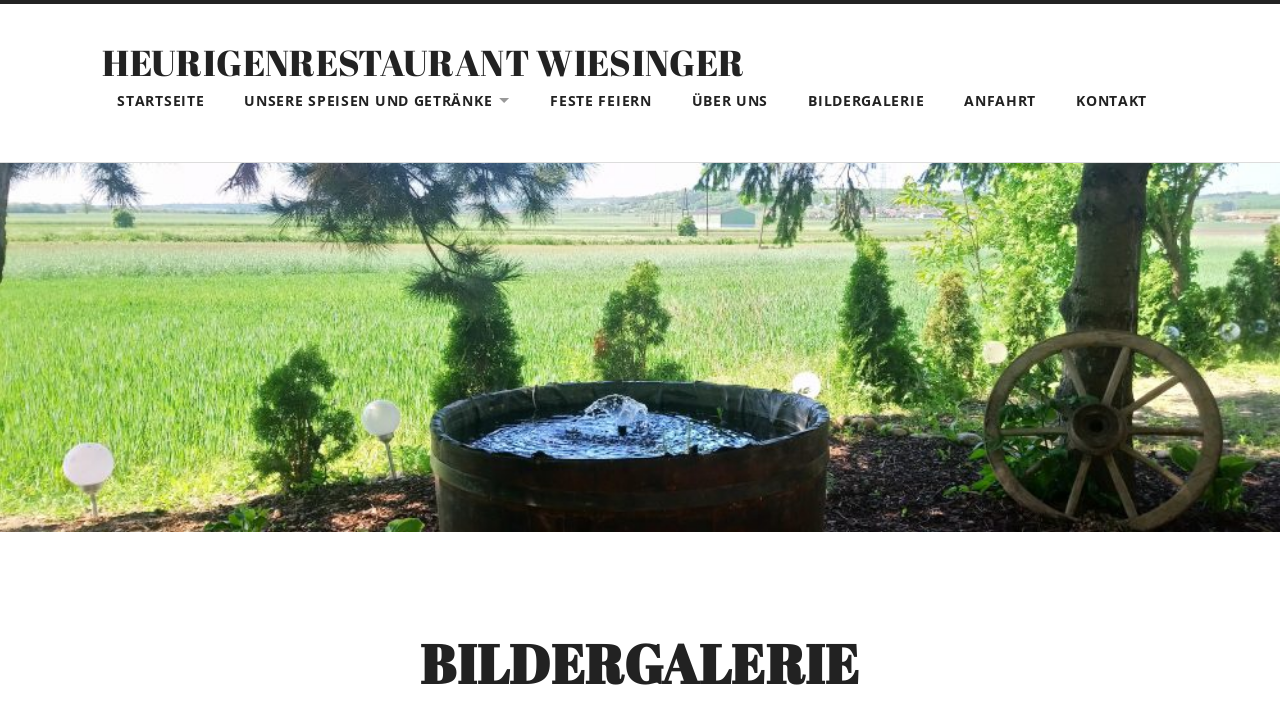

--- FILE ---
content_type: text/html; charset=UTF-8
request_url: https://www.heurigen-wiesinger.at/bildergalerie/
body_size: 71056
content:
<!DOCTYPE html>

<html class="no-js" lang="de">

	<head>

		<meta http-equiv="content-type" content="text/html" charset="UTF-8" />
		<meta name="viewport" content="width=device-width, initial-scale=1.0" />

		<link rel="profile" href="//gmpg.org/xfn/11">

		<meta name='robots' content='index, follow, max-image-preview:large, max-snippet:-1, max-video-preview:-1' />

	<!-- This site is optimized with the Yoast SEO plugin v26.5 - https://yoast.com/wordpress/plugins/seo/ -->
	<title>Bildergalerie - HEURIGEN­RESTAURANT WIESINGER</title>
	<meta name="description" content="Verschaffen Sie sich online einen Überblick von unserem Heurigenrestaurant! Oder am Besten Sie kommen gleich vorbei! Wir freuen uns auf Sie!" />
	<link rel="canonical" href="https://www.heurigen-wiesinger.at/bildergalerie/" />
	<meta property="og:locale" content="de_DE" />
	<meta property="og:type" content="article" />
	<meta property="og:title" content="Bildergalerie - HEURIGEN­RESTAURANT WIESINGER" />
	<meta property="og:description" content="Verschaffen Sie sich online einen Überblick von unserem Heurigenrestaurant! Oder am Besten Sie kommen gleich vorbei! Wir freuen uns auf Sie!" />
	<meta property="og:url" content="https://www.heurigen-wiesinger.at/bildergalerie/" />
	<meta property="og:site_name" content="HEURIGEN­RESTAURANT WIESINGER" />
	<meta property="article:publisher" content="https://www.facebook.com/heurigenrestaurantwiesinger/" />
	<meta property="article:modified_time" content="2024-03-29T03:39:08+00:00" />
	<meta property="og:image" content="http://www.heurigen-wiesinger.at/wp-content/uploads/2018/05/DSC_0313.jpg" />
	<meta property="og:image:width" content="1439" />
	<meta property="og:image:height" content="1080" />
	<meta property="og:image:type" content="image/jpeg" />
	<meta name="twitter:card" content="summary_large_image" />
	<meta name="twitter:label1" content="Geschätzte Lesezeit" />
	<meta name="twitter:data1" content="1 Minute" />
	<script type="application/ld+json" class="yoast-schema-graph">{"@context":"https://schema.org","@graph":[{"@type":"WebPage","@id":"https://www.heurigen-wiesinger.at/bildergalerie/","url":"https://www.heurigen-wiesinger.at/bildergalerie/","name":"Bildergalerie - HEURIGEN­RESTAURANT WIESINGER","isPartOf":{"@id":"https://www.heurigen-wiesinger.at/#website"},"primaryImageOfPage":{"@id":"https://www.heurigen-wiesinger.at/bildergalerie/#primaryimage"},"image":{"@id":"https://www.heurigen-wiesinger.at/bildergalerie/#primaryimage"},"thumbnailUrl":"https://www.heurigen-wiesinger.at/wp-content/uploads/2018/05/DSC_0313.jpg","datePublished":"2018-07-10T14:22:54+00:00","dateModified":"2024-03-29T03:39:08+00:00","description":"Verschaffen Sie sich online einen Überblick von unserem Heurigenrestaurant! Oder am Besten Sie kommen gleich vorbei! Wir freuen uns auf Sie!","breadcrumb":{"@id":"https://www.heurigen-wiesinger.at/bildergalerie/#breadcrumb"},"inLanguage":"de","potentialAction":[{"@type":"ReadAction","target":["https://www.heurigen-wiesinger.at/bildergalerie/"]}]},{"@type":"ImageObject","inLanguage":"de","@id":"https://www.heurigen-wiesinger.at/bildergalerie/#primaryimage","url":"https://www.heurigen-wiesinger.at/wp-content/uploads/2018/05/DSC_0313.jpg","contentUrl":"https://www.heurigen-wiesinger.at/wp-content/uploads/2018/05/DSC_0313.jpg","width":1439,"height":1080,"caption":"Garten"},{"@type":"BreadcrumbList","@id":"https://www.heurigen-wiesinger.at/bildergalerie/#breadcrumb","itemListElement":[{"@type":"ListItem","position":1,"name":"Startseite","item":"https://www.heurigen-wiesinger.at/"},{"@type":"ListItem","position":2,"name":"Bildergalerie"}]},{"@type":"WebSite","@id":"https://www.heurigen-wiesinger.at/#website","url":"https://www.heurigen-wiesinger.at/","name":"HEURIGENRESTAURANT WIESINGER","description":"","publisher":{"@id":"https://www.heurigen-wiesinger.at/#organization"},"potentialAction":[{"@type":"SearchAction","target":{"@type":"EntryPoint","urlTemplate":"https://www.heurigen-wiesinger.at/?s={search_term_string}"},"query-input":{"@type":"PropertyValueSpecification","valueRequired":true,"valueName":"search_term_string"}}],"inLanguage":"de"},{"@type":"Organization","@id":"https://www.heurigen-wiesinger.at/#organization","name":"Heurigenrestaurant Wiesinger","url":"https://www.heurigen-wiesinger.at/","logo":{"@type":"ImageObject","inLanguage":"de","@id":"https://www.heurigen-wiesinger.at/#/schema/logo/image/","url":"https://www.heurigen-wiesinger.at/wp-content/uploads/2018/05/DSC_0335.jpg","contentUrl":"https://www.heurigen-wiesinger.at/wp-content/uploads/2018/05/DSC_0335.jpg","width":1439,"height":1080,"caption":"Heurigenrestaurant Wiesinger"},"image":{"@id":"https://www.heurigen-wiesinger.at/#/schema/logo/image/"},"sameAs":["https://www.facebook.com/heurigenrestaurantwiesinger/"]}]}</script>
	<!-- / Yoast SEO plugin. -->


<link rel="alternate" type="application/rss+xml" title="HEURIGEN­RESTAURANT WIESINGER &raquo; Feed" href="https://www.heurigen-wiesinger.at/feed/" />
<link rel="alternate" type="application/rss+xml" title="HEURIGEN­RESTAURANT WIESINGER &raquo; Kommentar-Feed" href="https://www.heurigen-wiesinger.at/comments/feed/" />
<link rel="alternate" title="oEmbed (JSON)" type="application/json+oembed" href="https://www.heurigen-wiesinger.at/wp-json/oembed/1.0/embed?url=https%3A%2F%2Fwww.heurigen-wiesinger.at%2Fbildergalerie%2F" />
<link rel="alternate" title="oEmbed (XML)" type="text/xml+oembed" href="https://www.heurigen-wiesinger.at/wp-json/oembed/1.0/embed?url=https%3A%2F%2Fwww.heurigen-wiesinger.at%2Fbildergalerie%2F&#038;format=xml" />
<style id='wp-img-auto-sizes-contain-inline-css' type='text/css'>
img:is([sizes=auto i],[sizes^="auto," i]){contain-intrinsic-size:3000px 1500px}
/*# sourceURL=wp-img-auto-sizes-contain-inline-css */
</style>
<style id='wp-emoji-styles-inline-css' type='text/css'>

	img.wp-smiley, img.emoji {
		display: inline !important;
		border: none !important;
		box-shadow: none !important;
		height: 1em !important;
		width: 1em !important;
		margin: 0 0.07em !important;
		vertical-align: -0.1em !important;
		background: none !important;
		padding: 0 !important;
	}
/*# sourceURL=wp-emoji-styles-inline-css */
</style>
<style id='wp-block-library-inline-css' type='text/css'>
:root{--wp-block-synced-color:#7a00df;--wp-block-synced-color--rgb:122,0,223;--wp-bound-block-color:var(--wp-block-synced-color);--wp-editor-canvas-background:#ddd;--wp-admin-theme-color:#007cba;--wp-admin-theme-color--rgb:0,124,186;--wp-admin-theme-color-darker-10:#006ba1;--wp-admin-theme-color-darker-10--rgb:0,107,160.5;--wp-admin-theme-color-darker-20:#005a87;--wp-admin-theme-color-darker-20--rgb:0,90,135;--wp-admin-border-width-focus:2px}@media (min-resolution:192dpi){:root{--wp-admin-border-width-focus:1.5px}}.wp-element-button{cursor:pointer}:root .has-very-light-gray-background-color{background-color:#eee}:root .has-very-dark-gray-background-color{background-color:#313131}:root .has-very-light-gray-color{color:#eee}:root .has-very-dark-gray-color{color:#313131}:root .has-vivid-green-cyan-to-vivid-cyan-blue-gradient-background{background:linear-gradient(135deg,#00d084,#0693e3)}:root .has-purple-crush-gradient-background{background:linear-gradient(135deg,#34e2e4,#4721fb 50%,#ab1dfe)}:root .has-hazy-dawn-gradient-background{background:linear-gradient(135deg,#faaca8,#dad0ec)}:root .has-subdued-olive-gradient-background{background:linear-gradient(135deg,#fafae1,#67a671)}:root .has-atomic-cream-gradient-background{background:linear-gradient(135deg,#fdd79a,#004a59)}:root .has-nightshade-gradient-background{background:linear-gradient(135deg,#330968,#31cdcf)}:root .has-midnight-gradient-background{background:linear-gradient(135deg,#020381,#2874fc)}:root{--wp--preset--font-size--normal:16px;--wp--preset--font-size--huge:42px}.has-regular-font-size{font-size:1em}.has-larger-font-size{font-size:2.625em}.has-normal-font-size{font-size:var(--wp--preset--font-size--normal)}.has-huge-font-size{font-size:var(--wp--preset--font-size--huge)}.has-text-align-center{text-align:center}.has-text-align-left{text-align:left}.has-text-align-right{text-align:right}.has-fit-text{white-space:nowrap!important}#end-resizable-editor-section{display:none}.aligncenter{clear:both}.items-justified-left{justify-content:flex-start}.items-justified-center{justify-content:center}.items-justified-right{justify-content:flex-end}.items-justified-space-between{justify-content:space-between}.screen-reader-text{border:0;clip-path:inset(50%);height:1px;margin:-1px;overflow:hidden;padding:0;position:absolute;width:1px;word-wrap:normal!important}.screen-reader-text:focus{background-color:#ddd;clip-path:none;color:#444;display:block;font-size:1em;height:auto;left:5px;line-height:normal;padding:15px 23px 14px;text-decoration:none;top:5px;width:auto;z-index:100000}html :where(.has-border-color){border-style:solid}html :where([style*=border-top-color]){border-top-style:solid}html :where([style*=border-right-color]){border-right-style:solid}html :where([style*=border-bottom-color]){border-bottom-style:solid}html :where([style*=border-left-color]){border-left-style:solid}html :where([style*=border-width]){border-style:solid}html :where([style*=border-top-width]){border-top-style:solid}html :where([style*=border-right-width]){border-right-style:solid}html :where([style*=border-bottom-width]){border-bottom-style:solid}html :where([style*=border-left-width]){border-left-style:solid}html :where(img[class*=wp-image-]){height:auto;max-width:100%}:where(figure){margin:0 0 1em}html :where(.is-position-sticky){--wp-admin--admin-bar--position-offset:var(--wp-admin--admin-bar--height,0px)}@media screen and (max-width:600px){html :where(.is-position-sticky){--wp-admin--admin-bar--position-offset:0px}}

/*# sourceURL=wp-block-library-inline-css */
</style><style id='global-styles-inline-css' type='text/css'>
:root{--wp--preset--aspect-ratio--square: 1;--wp--preset--aspect-ratio--4-3: 4/3;--wp--preset--aspect-ratio--3-4: 3/4;--wp--preset--aspect-ratio--3-2: 3/2;--wp--preset--aspect-ratio--2-3: 2/3;--wp--preset--aspect-ratio--16-9: 16/9;--wp--preset--aspect-ratio--9-16: 9/16;--wp--preset--color--black: #222;--wp--preset--color--cyan-bluish-gray: #abb8c3;--wp--preset--color--white: #fff;--wp--preset--color--pale-pink: #f78da7;--wp--preset--color--vivid-red: #cf2e2e;--wp--preset--color--luminous-vivid-orange: #ff6900;--wp--preset--color--luminous-vivid-amber: #fcb900;--wp--preset--color--light-green-cyan: #7bdcb5;--wp--preset--color--vivid-green-cyan: #00d084;--wp--preset--color--pale-cyan-blue: #8ed1fc;--wp--preset--color--vivid-cyan-blue: #0693e3;--wp--preset--color--vivid-purple: #9b51e0;--wp--preset--color--accent: #800000;--wp--preset--color--dark-gray: #444;--wp--preset--color--medium-gray: #666;--wp--preset--color--light-gray: #888;--wp--preset--gradient--vivid-cyan-blue-to-vivid-purple: linear-gradient(135deg,rgb(6,147,227) 0%,rgb(155,81,224) 100%);--wp--preset--gradient--light-green-cyan-to-vivid-green-cyan: linear-gradient(135deg,rgb(122,220,180) 0%,rgb(0,208,130) 100%);--wp--preset--gradient--luminous-vivid-amber-to-luminous-vivid-orange: linear-gradient(135deg,rgb(252,185,0) 0%,rgb(255,105,0) 100%);--wp--preset--gradient--luminous-vivid-orange-to-vivid-red: linear-gradient(135deg,rgb(255,105,0) 0%,rgb(207,46,46) 100%);--wp--preset--gradient--very-light-gray-to-cyan-bluish-gray: linear-gradient(135deg,rgb(238,238,238) 0%,rgb(169,184,195) 100%);--wp--preset--gradient--cool-to-warm-spectrum: linear-gradient(135deg,rgb(74,234,220) 0%,rgb(151,120,209) 20%,rgb(207,42,186) 40%,rgb(238,44,130) 60%,rgb(251,105,98) 80%,rgb(254,248,76) 100%);--wp--preset--gradient--blush-light-purple: linear-gradient(135deg,rgb(255,206,236) 0%,rgb(152,150,240) 100%);--wp--preset--gradient--blush-bordeaux: linear-gradient(135deg,rgb(254,205,165) 0%,rgb(254,45,45) 50%,rgb(107,0,62) 100%);--wp--preset--gradient--luminous-dusk: linear-gradient(135deg,rgb(255,203,112) 0%,rgb(199,81,192) 50%,rgb(65,88,208) 100%);--wp--preset--gradient--pale-ocean: linear-gradient(135deg,rgb(255,245,203) 0%,rgb(182,227,212) 50%,rgb(51,167,181) 100%);--wp--preset--gradient--electric-grass: linear-gradient(135deg,rgb(202,248,128) 0%,rgb(113,206,126) 100%);--wp--preset--gradient--midnight: linear-gradient(135deg,rgb(2,3,129) 0%,rgb(40,116,252) 100%);--wp--preset--font-size--small: 16px;--wp--preset--font-size--medium: 20px;--wp--preset--font-size--large: 24px;--wp--preset--font-size--x-large: 42px;--wp--preset--font-size--regular: 18px;--wp--preset--font-size--larger: 32px;--wp--preset--spacing--20: 0.44rem;--wp--preset--spacing--30: 0.67rem;--wp--preset--spacing--40: 1rem;--wp--preset--spacing--50: 1.5rem;--wp--preset--spacing--60: 2.25rem;--wp--preset--spacing--70: 3.38rem;--wp--preset--spacing--80: 5.06rem;--wp--preset--shadow--natural: 6px 6px 9px rgba(0, 0, 0, 0.2);--wp--preset--shadow--deep: 12px 12px 50px rgba(0, 0, 0, 0.4);--wp--preset--shadow--sharp: 6px 6px 0px rgba(0, 0, 0, 0.2);--wp--preset--shadow--outlined: 6px 6px 0px -3px rgb(255, 255, 255), 6px 6px rgb(0, 0, 0);--wp--preset--shadow--crisp: 6px 6px 0px rgb(0, 0, 0);}:where(.is-layout-flex){gap: 0.5em;}:where(.is-layout-grid){gap: 0.5em;}body .is-layout-flex{display: flex;}.is-layout-flex{flex-wrap: wrap;align-items: center;}.is-layout-flex > :is(*, div){margin: 0;}body .is-layout-grid{display: grid;}.is-layout-grid > :is(*, div){margin: 0;}:where(.wp-block-columns.is-layout-flex){gap: 2em;}:where(.wp-block-columns.is-layout-grid){gap: 2em;}:where(.wp-block-post-template.is-layout-flex){gap: 1.25em;}:where(.wp-block-post-template.is-layout-grid){gap: 1.25em;}.has-black-color{color: var(--wp--preset--color--black) !important;}.has-cyan-bluish-gray-color{color: var(--wp--preset--color--cyan-bluish-gray) !important;}.has-white-color{color: var(--wp--preset--color--white) !important;}.has-pale-pink-color{color: var(--wp--preset--color--pale-pink) !important;}.has-vivid-red-color{color: var(--wp--preset--color--vivid-red) !important;}.has-luminous-vivid-orange-color{color: var(--wp--preset--color--luminous-vivid-orange) !important;}.has-luminous-vivid-amber-color{color: var(--wp--preset--color--luminous-vivid-amber) !important;}.has-light-green-cyan-color{color: var(--wp--preset--color--light-green-cyan) !important;}.has-vivid-green-cyan-color{color: var(--wp--preset--color--vivid-green-cyan) !important;}.has-pale-cyan-blue-color{color: var(--wp--preset--color--pale-cyan-blue) !important;}.has-vivid-cyan-blue-color{color: var(--wp--preset--color--vivid-cyan-blue) !important;}.has-vivid-purple-color{color: var(--wp--preset--color--vivid-purple) !important;}.has-black-background-color{background-color: var(--wp--preset--color--black) !important;}.has-cyan-bluish-gray-background-color{background-color: var(--wp--preset--color--cyan-bluish-gray) !important;}.has-white-background-color{background-color: var(--wp--preset--color--white) !important;}.has-pale-pink-background-color{background-color: var(--wp--preset--color--pale-pink) !important;}.has-vivid-red-background-color{background-color: var(--wp--preset--color--vivid-red) !important;}.has-luminous-vivid-orange-background-color{background-color: var(--wp--preset--color--luminous-vivid-orange) !important;}.has-luminous-vivid-amber-background-color{background-color: var(--wp--preset--color--luminous-vivid-amber) !important;}.has-light-green-cyan-background-color{background-color: var(--wp--preset--color--light-green-cyan) !important;}.has-vivid-green-cyan-background-color{background-color: var(--wp--preset--color--vivid-green-cyan) !important;}.has-pale-cyan-blue-background-color{background-color: var(--wp--preset--color--pale-cyan-blue) !important;}.has-vivid-cyan-blue-background-color{background-color: var(--wp--preset--color--vivid-cyan-blue) !important;}.has-vivid-purple-background-color{background-color: var(--wp--preset--color--vivid-purple) !important;}.has-black-border-color{border-color: var(--wp--preset--color--black) !important;}.has-cyan-bluish-gray-border-color{border-color: var(--wp--preset--color--cyan-bluish-gray) !important;}.has-white-border-color{border-color: var(--wp--preset--color--white) !important;}.has-pale-pink-border-color{border-color: var(--wp--preset--color--pale-pink) !important;}.has-vivid-red-border-color{border-color: var(--wp--preset--color--vivid-red) !important;}.has-luminous-vivid-orange-border-color{border-color: var(--wp--preset--color--luminous-vivid-orange) !important;}.has-luminous-vivid-amber-border-color{border-color: var(--wp--preset--color--luminous-vivid-amber) !important;}.has-light-green-cyan-border-color{border-color: var(--wp--preset--color--light-green-cyan) !important;}.has-vivid-green-cyan-border-color{border-color: var(--wp--preset--color--vivid-green-cyan) !important;}.has-pale-cyan-blue-border-color{border-color: var(--wp--preset--color--pale-cyan-blue) !important;}.has-vivid-cyan-blue-border-color{border-color: var(--wp--preset--color--vivid-cyan-blue) !important;}.has-vivid-purple-border-color{border-color: var(--wp--preset--color--vivid-purple) !important;}.has-vivid-cyan-blue-to-vivid-purple-gradient-background{background: var(--wp--preset--gradient--vivid-cyan-blue-to-vivid-purple) !important;}.has-light-green-cyan-to-vivid-green-cyan-gradient-background{background: var(--wp--preset--gradient--light-green-cyan-to-vivid-green-cyan) !important;}.has-luminous-vivid-amber-to-luminous-vivid-orange-gradient-background{background: var(--wp--preset--gradient--luminous-vivid-amber-to-luminous-vivid-orange) !important;}.has-luminous-vivid-orange-to-vivid-red-gradient-background{background: var(--wp--preset--gradient--luminous-vivid-orange-to-vivid-red) !important;}.has-very-light-gray-to-cyan-bluish-gray-gradient-background{background: var(--wp--preset--gradient--very-light-gray-to-cyan-bluish-gray) !important;}.has-cool-to-warm-spectrum-gradient-background{background: var(--wp--preset--gradient--cool-to-warm-spectrum) !important;}.has-blush-light-purple-gradient-background{background: var(--wp--preset--gradient--blush-light-purple) !important;}.has-blush-bordeaux-gradient-background{background: var(--wp--preset--gradient--blush-bordeaux) !important;}.has-luminous-dusk-gradient-background{background: var(--wp--preset--gradient--luminous-dusk) !important;}.has-pale-ocean-gradient-background{background: var(--wp--preset--gradient--pale-ocean) !important;}.has-electric-grass-gradient-background{background: var(--wp--preset--gradient--electric-grass) !important;}.has-midnight-gradient-background{background: var(--wp--preset--gradient--midnight) !important;}.has-small-font-size{font-size: var(--wp--preset--font-size--small) !important;}.has-medium-font-size{font-size: var(--wp--preset--font-size--medium) !important;}.has-large-font-size{font-size: var(--wp--preset--font-size--large) !important;}.has-x-large-font-size{font-size: var(--wp--preset--font-size--x-large) !important;}
/*# sourceURL=global-styles-inline-css */
</style>

<style id='classic-theme-styles-inline-css' type='text/css'>
/*! This file is auto-generated */
.wp-block-button__link{color:#fff;background-color:#32373c;border-radius:9999px;box-shadow:none;text-decoration:none;padding:calc(.667em + 2px) calc(1.333em + 2px);font-size:1.125em}.wp-block-file__button{background:#32373c;color:#fff;text-decoration:none}
/*# sourceURL=/wp-includes/css/classic-themes.min.css */
</style>
<link rel='stylesheet' id='responsive-lightbox-swipebox-css' href='https://www.heurigen-wiesinger.at/wp-content/plugins/responsive-lightbox/assets/swipebox/swipebox.min.css?ver=1.5.2' type='text/css' media='all' />
<link rel='stylesheet' id='math-captcha-frontend-css' href='https://www.heurigen-wiesinger.at/wp-content/plugins/wp-math-captcha/css/frontend.css?ver=6.9' type='text/css' media='all' />
<link rel='stylesheet' id='radcliffe_googlefonts-css' href='https://www.heurigen-wiesinger.at/wp-content/themes/radcliffe/assets/css/fonts.css?ver=6.9' type='text/css' media='all' />
<link rel='stylesheet' id='radcliffe_style-css' href='https://www.heurigen-wiesinger.at/wp-content/themes/radcliffe/style.css?ver=2.1.2' type='text/css' media='all' />
<script type="text/javascript" src="https://www.heurigen-wiesinger.at/wp-includes/js/jquery/jquery.min.js?ver=3.7.1" id="jquery-core-js"></script>
<script type="text/javascript" src="https://www.heurigen-wiesinger.at/wp-includes/js/jquery/jquery-migrate.min.js?ver=3.4.1" id="jquery-migrate-js"></script>
<script type="text/javascript" src="https://www.heurigen-wiesinger.at/wp-content/plugins/responsive-lightbox/assets/swipebox/jquery.swipebox.min.js?ver=1.5.2" id="responsive-lightbox-swipebox-js"></script>
<script type="text/javascript" src="https://www.heurigen-wiesinger.at/wp-includes/js/underscore.min.js?ver=1.13.7" id="underscore-js"></script>
<script type="text/javascript" src="https://www.heurigen-wiesinger.at/wp-content/plugins/responsive-lightbox/assets/infinitescroll/infinite-scroll.pkgd.min.js?ver=4.0.1" id="responsive-lightbox-infinite-scroll-js"></script>
<script type="text/javascript" id="responsive-lightbox-js-before">
/* <![CDATA[ */
var rlArgs = {"script":"swipebox","selector":"lightbox","customEvents":"","activeGalleries":true,"animation":true,"hideCloseButtonOnMobile":false,"removeBarsOnMobile":false,"hideBars":true,"hideBarsDelay":5000,"videoMaxWidth":1080,"useSVG":true,"loopAtEnd":false,"woocommerce_gallery":false,"ajaxurl":"https:\/\/www.heurigen-wiesinger.at\/wp-admin\/admin-ajax.php","nonce":"31bff5d9d4","preview":false,"postId":322,"scriptExtension":false};

//# sourceURL=responsive-lightbox-js-before
/* ]]> */
</script>
<script type="text/javascript" src="https://www.heurigen-wiesinger.at/wp-content/plugins/responsive-lightbox/js/front.js?ver=2.5.5" id="responsive-lightbox-js"></script>
<link rel="EditURI" type="application/rsd+xml" title="RSD" href="https://www.heurigen-wiesinger.at/xmlrpc.php?rsd" />
<meta name="generator" content="WordPress 6.9" />
<link rel='shortlink' href='https://www.heurigen-wiesinger.at/?p=322' />
<!-- Customizer CSS --><style type="text/css">fieldset legend { background-color: #800000; }:root .has-accent-background-color { background-color: #800000; }.author-links a:hover { background-color: #800000; }.by-post-author { background-color: #800000; }.archive-nav a:hover { background-color: #800000; }.tagcloud a:hover { background-color: #800000; }.nav-toggle.active { background-color: #800000; }.mobile-menu a:hover { background-color: #800000; }button:hover { background-color: #800000; }.button:hover { background-color: #800000; }.faux-button:hover { background-color: #800000; }.wp-block-button__link:hover { background-color: #800000; }:root .wp-block-file__button:hover { background-color: #800000; }input[type="button"]:hover { background-color: #800000; }input[type="reset"]:hover { background-color: #800000; }input[type="submit"]:hover { background-color: #800000; }.main-menu li:hover > a { background-color: #800000; }.main-menu a:not(.search-toggle):focus { background-color: #800000; }.main-menu .focus > a { background-color: #800000; }.bypostauthor .by-post-author { background-color: #800000; }.tagcloud a:hover:before { border-right-color: #800000; }a { color: #800000; }.blog-title a:hover { color: #800000; }a.post-header:hover .post-title { color: #800000; }.single .post-meta-top a:hover { color: #800000; }:root .has-accent-color { color: #800000; }.post-meta a:hover { color: #800000; }.post-author-inner h3 a:hover { color: #800000; }.comment-actions a { color: #800000; }.comment-actions a:hover { color: #800000; }.comment-header cite a:hover { color: #800000; }.comment-header span a:hover { color: #800000; }.comment-actions a:hover { color: #800000; }.comment-nav-below a:hover { color: #800000; }.archive-container a:hover { color: #800000; }#wp-calendar tfoot a:hover { color: #800000; }.credits a:hover { color: #800000; }.comments-nav-below a:hover { color: #800000; }</style><!-- /Customizer CSS --><link rel="icon" href="https://www.heurigen-wiesinger.at/wp-content/uploads/2017/09/cropped-Kopie-von-Logo-Heurigen-4-32x32.jpg" sizes="32x32" />
<link rel="icon" href="https://www.heurigen-wiesinger.at/wp-content/uploads/2017/09/cropped-Kopie-von-Logo-Heurigen-4-192x192.jpg" sizes="192x192" />
<link rel="apple-touch-icon" href="https://www.heurigen-wiesinger.at/wp-content/uploads/2017/09/cropped-Kopie-von-Logo-Heurigen-4-180x180.jpg" />
<meta name="msapplication-TileImage" content="https://www.heurigen-wiesinger.at/wp-content/uploads/2017/09/cropped-Kopie-von-Logo-Heurigen-4-270x270.jpg" />
		<style type="text/css" id="wp-custom-css">
			div.credits p.fright span {display: none;}

h3.widget-title{font-size:16px;font-family:sans-serif}

div.textwidget{font-family:"Crimson Text",sans-serif}

.post-content .alignleft, .post-content .alignright, .post-content .alignnone {margin-left: 0 !important; margin-right: 0 !important;}

.search-toggle-menu-item, .mobile-search-form, .search-form /* Ergänzung für Hamburger-Icon-Menü: suche ausblenden [04.06.2021 Martin Nowak] */ {
	display: none;}

/* Anpassungen: Footer, 3. Spalte (mit Öffnungszeiten ! ) wird unter 900px ausgeblendet (Code: style.css?ver=5.7.2:2381) [04.06.2021 Martin Nowak] */
@media (max-width: 900px) {
.footer .column-3 {display: block !important;}
}


/* Anpassungen wegen Theme-Update: Radcliff 2.0.0 am 16.05.2021 -> Änderungen auf flex (https://themes.svn.wordpress.org/radcliffe/2.0.0/readme.txt) [03.06.2021 Martin Nowak] */
@media (min-width: 1001px) {
.header-inner {flex-wrap: wrap;}
.blog-title {flex: 1 1 100%;}
.main-menu {flex-wrap: nowrap;}
}
.blog-title {flex-shrink: 1 !important;}
/* Ende Anpassungen 03.06.2021 */		</style>
		
	</head>

	<body class="wp-singular page-template-default page page-id-322 wp-theme-radcliffe">

		
		<a class="skip-link button" href="#site-content">Zum Inhalt springen</a>

		<div class="header-search-block section light-padding hidden">
			<div class="section-inner">
				<form role="search" method="get" class="search-form" action="https://www.heurigen-wiesinger.at/">
				<label>
					<span class="screen-reader-text">Suche nach:</span>
					<input type="search" class="search-field" placeholder="Suchen …" value="" name="s" />
				</label>
				<input type="submit" class="search-submit" value="Suchen" />
			</form>			</div>
		</div>

		<header class="header section light-padding" id="site-header">

			<div class="header-inner section-inner">

				
					<div class="blog-title">
						<a href="https://www.heurigen-wiesinger.at" rel="home">HEURIGEN­RESTAURANT WIESINGER</a>
					</div>

				
				<button class="nav-toggle">
					<p>Menü</p>
					<div class="bars">
						<div class="bar"></div>
						<div class="bar"></div>
						<div class="bar"></div>
					</div>
				</button>

				<ul class="main-menu">

					<li id="menu-item-60" class="menu-item menu-item-type-post_type menu-item-object-page menu-item-home menu-item-60"><a href="https://www.heurigen-wiesinger.at/">STARTSEITE</a></li>
<li id="menu-item-57" class="menu-item menu-item-type-post_type menu-item-object-page menu-item-has-children menu-item-57"><a href="https://www.heurigen-wiesinger.at/unsere-speisen-und-getraenke/">Unsere Speisen und Getränke</a>
<ul class="sub-menu">
	<li id="menu-item-342" class="menu-item menu-item-type-post_type menu-item-object-page menu-item-342"><a href="https://www.heurigen-wiesinger.at/unsere-speisen-und-getraenke/speisen/">Speisen</a></li>
	<li id="menu-item-258" class="menu-item menu-item-type-post_type menu-item-object-page menu-item-258"><a href="https://www.heurigen-wiesinger.at/unsere-speisen-und-getraenke/weine/">Weine</a></li>
	<li id="menu-item-337" class="menu-item menu-item-type-post_type menu-item-object-page menu-item-337"><a href="https://www.heurigen-wiesinger.at/unsere-speisen-und-getraenke/bier/">Bier</a></li>
	<li id="menu-item-350" class="menu-item menu-item-type-post_type menu-item-object-page menu-item-350"><a href="https://www.heurigen-wiesinger.at/unsere-speisen-und-getraenke/alkoholfreie-getraenke/">Alkoholfreie Getränke</a></li>
	<li id="menu-item-354" class="menu-item menu-item-type-post_type menu-item-object-page menu-item-354"><a href="https://www.heurigen-wiesinger.at/unsere-speisen-und-getraenke/kaffee-und-tee/">Kaffee und Tee</a></li>
	<li id="menu-item-357" class="menu-item menu-item-type-post_type menu-item-object-page menu-item-357"><a href="https://www.heurigen-wiesinger.at/unsere-speisen-und-getraenke/schnaepse-und-sekt/">Schnäpse und Sekt</a></li>
</ul>
</li>
<li id="menu-item-267" class="menu-item menu-item-type-post_type menu-item-object-page menu-item-267"><a href="https://www.heurigen-wiesinger.at/feste-feiern/">Feste Feiern</a></li>
<li id="menu-item-235" class="menu-item menu-item-type-post_type menu-item-object-page menu-item-235"><a href="https://www.heurigen-wiesinger.at/ueber-uns/">Über uns</a></li>
<li id="menu-item-326" class="menu-item menu-item-type-post_type menu-item-object-page current-menu-item page_item page-item-322 current_page_item menu-item-326"><a href="https://www.heurigen-wiesinger.at/bildergalerie/" aria-current="page">Bildergalerie</a></li>
<li id="menu-item-55" class="menu-item menu-item-type-post_type menu-item-object-page menu-item-55"><a href="https://www.heurigen-wiesinger.at/anfahrt/">Anfahrt</a></li>
<li id="menu-item-54" class="menu-item menu-item-type-post_type menu-item-object-page menu-item-54"><a href="https://www.heurigen-wiesinger.at/kontakt/">Kontakt</a></li>

					<li class="search-toggle-menu-item">
						<a href="#" class="search-toggle">
							<span class="screen-reader-text">Zeige das Suchformular an</span>
						</a>
					</li>

				</ul>

			</div><!-- .header -->

		</header><!-- .header.section -->

		<div class="mobile-menu-container hidden">

			<ul class="mobile-menu">

				<li class="menu-item menu-item-type-post_type menu-item-object-page menu-item-home menu-item-60"><a href="https://www.heurigen-wiesinger.at/">STARTSEITE</a></li>
<li class="menu-item menu-item-type-post_type menu-item-object-page menu-item-has-children menu-item-57"><a href="https://www.heurigen-wiesinger.at/unsere-speisen-und-getraenke/">Unsere Speisen und Getränke</a>
<ul class="sub-menu">
	<li class="menu-item menu-item-type-post_type menu-item-object-page menu-item-342"><a href="https://www.heurigen-wiesinger.at/unsere-speisen-und-getraenke/speisen/">Speisen</a></li>
	<li class="menu-item menu-item-type-post_type menu-item-object-page menu-item-258"><a href="https://www.heurigen-wiesinger.at/unsere-speisen-und-getraenke/weine/">Weine</a></li>
	<li class="menu-item menu-item-type-post_type menu-item-object-page menu-item-337"><a href="https://www.heurigen-wiesinger.at/unsere-speisen-und-getraenke/bier/">Bier</a></li>
	<li class="menu-item menu-item-type-post_type menu-item-object-page menu-item-350"><a href="https://www.heurigen-wiesinger.at/unsere-speisen-und-getraenke/alkoholfreie-getraenke/">Alkoholfreie Getränke</a></li>
	<li class="menu-item menu-item-type-post_type menu-item-object-page menu-item-354"><a href="https://www.heurigen-wiesinger.at/unsere-speisen-und-getraenke/kaffee-und-tee/">Kaffee und Tee</a></li>
	<li class="menu-item menu-item-type-post_type menu-item-object-page menu-item-357"><a href="https://www.heurigen-wiesinger.at/unsere-speisen-und-getraenke/schnaepse-und-sekt/">Schnäpse und Sekt</a></li>
</ul>
</li>
<li class="menu-item menu-item-type-post_type menu-item-object-page menu-item-267"><a href="https://www.heurigen-wiesinger.at/feste-feiern/">Feste Feiern</a></li>
<li class="menu-item menu-item-type-post_type menu-item-object-page menu-item-235"><a href="https://www.heurigen-wiesinger.at/ueber-uns/">Über uns</a></li>
<li class="menu-item menu-item-type-post_type menu-item-object-page current-menu-item page_item page-item-322 current_page_item menu-item-326"><a href="https://www.heurigen-wiesinger.at/bildergalerie/" aria-current="page">Bildergalerie</a></li>
<li class="menu-item menu-item-type-post_type menu-item-object-page menu-item-55"><a href="https://www.heurigen-wiesinger.at/anfahrt/">Anfahrt</a></li>
<li class="menu-item menu-item-type-post_type menu-item-object-page menu-item-54"><a href="https://www.heurigen-wiesinger.at/kontakt/">Kontakt</a></li>

			 </ul><!-- .mobile-menu -->

			 <form role="search" method="get" class="search-form" action="https://www.heurigen-wiesinger.at/">
				<label>
					<span class="screen-reader-text">Suche nach:</span>
					<input type="search" class="search-field" placeholder="Suchen …" value="" name="s" />
				</label>
				<input type="submit" class="search-submit" value="Suchen" />
			</form>
		</div><!-- .mobile-menu-container -->
<main class="content" id="site-content">

	
			<article id="post-322" class="section post post-322 page type-page status-publish has-post-thumbnail hentry">

				
					<figure class="featured-media" style="background-image: url( https://www.heurigen-wiesinger.at/wp-content/uploads/2018/05/DSC_0313-1000x288.jpg );">

						<img width="1000" height="288" src="https://www.heurigen-wiesinger.at/wp-content/uploads/2018/05/DSC_0313-1000x288.jpg" class="attachment-post-thumbnail size-post-thumbnail wp-post-image" alt="Garten" decoding="async" fetchpriority="high" />
					</figure><!-- .featured-media -->

				
				<div class="post-header section">

					<div class="post-header-inner section-inner medium">

						
						<h1 class="post-title">Bildergalerie</h1>
					</div><!-- .post-header-inner section-inner -->

				</div><!-- .post-header section -->

				<div class="post-content entry-content section-inner thin">

					<p style="text-align: left;">Verschaffen Sie sich online einen Überblick von unserem Heurigenrestaurant!</p>
<p style="text-align: left;">Oder &#8230; am Besten Sie kommen gleich vorbei!</p>
<p><span style="color: #800000;"><strong>Wir freuen uns auf Sie!</strong></span></p>
<h2><span style="font-size: 18pt; font-family: 'comic sans ms', sans-serif; color: #800000;">Unser schattiger Gastgarten:</span></h2>

		<style type="text/css">
			#gallery-1 {
				margin: auto;
			}
			#gallery-1 .gallery-item {
				float: left;
				margin-top: 10px;
				text-align: center;
				width: 33%;
			}
			#gallery-1 img {
				border: 2px solid #cfcfcf;
			}
			#gallery-1 .gallery-caption {
				margin-left: 0;
			}
			/* see gallery_shortcode() in wp-includes/media.php */
		</style>
		<div id='gallery-1' class='gallery galleryid-322 gallery-columns-3 gallery-size-thumbnail'><dl class='gallery-item'>
			<dt class='gallery-icon landscape'>
				<a href='https://www.heurigen-wiesinger.at/wp-content/uploads/2018/07/IMG_1783.jpg' title="" data-rl_title="" class="rl-gallery-link" data-rl_caption="" data-rel="lightbox-gallery-1"><img decoding="async" width="150" height="150" src="https://www.heurigen-wiesinger.at/wp-content/uploads/2018/07/IMG_1783-150x150.jpg" class="attachment-thumbnail size-thumbnail" alt="Garten-Laube - Feier" /></a>
			</dt></dl><dl class='gallery-item'>
			<dt class='gallery-icon landscape'>
				<a href='https://www.heurigen-wiesinger.at/wp-content/uploads/2018/07/IMG_1781.jpg' title="" data-rl_title="" class="rl-gallery-link" data-rl_caption="" data-rel="lightbox-gallery-1"><img decoding="async" width="150" height="150" src="https://www.heurigen-wiesinger.at/wp-content/uploads/2018/07/IMG_1781-150x150.jpg" class="attachment-thumbnail size-thumbnail" alt="Garten-Laube - Feier" /></a>
			</dt></dl><dl class='gallery-item'>
			<dt class='gallery-icon landscape'>
				<a href='https://www.heurigen-wiesinger.at/wp-content/uploads/2018/07/IMG_1780.jpg' title="" data-rl_title="" class="rl-gallery-link" data-rl_caption="" data-rel="lightbox-gallery-1"><img loading="lazy" decoding="async" width="150" height="150" src="https://www.heurigen-wiesinger.at/wp-content/uploads/2018/07/IMG_1780-150x150.jpg" class="attachment-thumbnail size-thumbnail" alt="Garten-Laube - Feier" /></a>
			</dt></dl><br style="clear: both" /><dl class='gallery-item'>
			<dt class='gallery-icon landscape'>
				<a href='https://www.heurigen-wiesinger.at/wp-content/uploads/2018/07/IMG_1778.jpg' title="" data-rl_title="" class="rl-gallery-link" data-rl_caption="" data-rel="lightbox-gallery-1"><img loading="lazy" decoding="async" width="150" height="150" src="https://www.heurigen-wiesinger.at/wp-content/uploads/2018/07/IMG_1778-150x150.jpg" class="attachment-thumbnail size-thumbnail" alt="Garten-Laube - Feier" /></a>
			</dt></dl><dl class='gallery-item'>
			<dt class='gallery-icon landscape'>
				<a href='https://www.heurigen-wiesinger.at/wp-content/uploads/2018/07/IMG_1774.jpg' title="" data-rl_title="" class="rl-gallery-link" data-rl_caption="" data-rel="lightbox-gallery-1"><img loading="lazy" decoding="async" width="150" height="150" src="https://www.heurigen-wiesinger.at/wp-content/uploads/2018/07/IMG_1774-150x150.jpg" class="attachment-thumbnail size-thumbnail" alt="Garten-Laube - Feier" /></a>
			</dt></dl><dl class='gallery-item'>
			<dt class='gallery-icon landscape'>
				<a href='https://www.heurigen-wiesinger.at/wp-content/uploads/2018/07/IMG_1752.jpg' title="" data-rl_title="" class="rl-gallery-link" data-rl_caption="" data-rel="lightbox-gallery-1"><img loading="lazy" decoding="async" width="150" height="150" src="https://www.heurigen-wiesinger.at/wp-content/uploads/2018/07/IMG_1752-150x150.jpg" class="attachment-thumbnail size-thumbnail" alt="Garten-Laube - Feier" /></a>
			</dt></dl><br style="clear: both" /><dl class='gallery-item'>
			<dt class='gallery-icon landscape'>
				<a href='https://www.heurigen-wiesinger.at/wp-content/uploads/2018/07/IMG_1750.jpg' title="" data-rl_title="" class="rl-gallery-link" data-rl_caption="" data-rel="lightbox-gallery-1"><img loading="lazy" decoding="async" width="150" height="150" src="https://www.heurigen-wiesinger.at/wp-content/uploads/2018/07/IMG_1750-150x150.jpg" class="attachment-thumbnail size-thumbnail" alt="Garten-Laube - Feier" /></a>
			</dt></dl><dl class='gallery-item'>
			<dt class='gallery-icon landscape'>
				<a href='https://www.heurigen-wiesinger.at/wp-content/uploads/2018/07/IMG_1749.jpg' title="" data-rl_title="" class="rl-gallery-link" data-rl_caption="" data-rel="lightbox-gallery-1"><img loading="lazy" decoding="async" width="150" height="150" src="https://www.heurigen-wiesinger.at/wp-content/uploads/2018/07/IMG_1749-150x150.jpg" class="attachment-thumbnail size-thumbnail" alt="Garten-Laube - Feier" /></a>
			</dt></dl><dl class='gallery-item'>
			<dt class='gallery-icon landscape'>
				<a href='https://www.heurigen-wiesinger.at/wp-content/uploads/2018/07/IMG_1776.jpg' title="" data-rl_title="" class="rl-gallery-link" data-rl_caption="" data-rel="lightbox-gallery-1"><img loading="lazy" decoding="async" width="150" height="150" src="https://www.heurigen-wiesinger.at/wp-content/uploads/2018/07/IMG_1776-150x150.jpg" class="attachment-thumbnail size-thumbnail" alt="Garten - Brunnen" /></a>
			</dt></dl><br style="clear: both" /><dl class='gallery-item'>
			<dt class='gallery-icon landscape'>
				<a href='https://www.heurigen-wiesinger.at/wp-content/uploads/2018/07/IMG_1746.jpg' title="" data-rl_title="" class="rl-gallery-link" data-rl_caption="" data-rel="lightbox-gallery-1"><img loading="lazy" decoding="async" width="150" height="150" src="https://www.heurigen-wiesinger.at/wp-content/uploads/2018/07/IMG_1746-150x150.jpg" class="attachment-thumbnail size-thumbnail" alt="Garten" /></a>
			</dt></dl><dl class='gallery-item'>
			<dt class='gallery-icon landscape'>
				<a href='https://www.heurigen-wiesinger.at/wp-content/uploads/2018/05/DSC_0348.jpg' title="" data-rl_title="" class="rl-gallery-link" data-rl_caption="" data-rel="lightbox-gallery-1"><img loading="lazy" decoding="async" width="150" height="150" src="https://www.heurigen-wiesinger.at/wp-content/uploads/2018/05/DSC_0348-150x150.jpg" class="attachment-thumbnail size-thumbnail" alt="Garten" /></a>
			</dt></dl><dl class='gallery-item'>
			<dt class='gallery-icon landscape'>
				<a href='https://www.heurigen-wiesinger.at/wp-content/uploads/2018/05/DSC_0335-e1621397687442.jpg' title="" data-rl_title="" class="rl-gallery-link" data-rl_caption="" data-rel="lightbox-gallery-1"><img loading="lazy" decoding="async" width="150" height="150" src="https://www.heurigen-wiesinger.at/wp-content/uploads/2018/05/DSC_0335-e1621397687442-150x150.jpg" class="attachment-thumbnail size-thumbnail" alt="Garten" /></a>
			</dt></dl><br style="clear: both" /><dl class='gallery-item'>
			<dt class='gallery-icon landscape'>
				<a href='https://www.heurigen-wiesinger.at/wp-content/uploads/2018/05/DSC_0328.jpg' title="" data-rl_title="" class="rl-gallery-link" data-rl_caption="" data-rel="lightbox-gallery-1"><img loading="lazy" decoding="async" width="150" height="150" src="https://www.heurigen-wiesinger.at/wp-content/uploads/2018/05/DSC_0328-150x150.jpg" class="attachment-thumbnail size-thumbnail" alt="Garten" /></a>
			</dt></dl><dl class='gallery-item'>
			<dt class='gallery-icon landscape'>
				<a href='https://www.heurigen-wiesinger.at/wp-content/uploads/2018/05/DSC_0327.jpg' title="" data-rl_title="" class="rl-gallery-link" data-rl_caption="" data-rel="lightbox-gallery-1"><img loading="lazy" decoding="async" width="150" height="150" src="https://www.heurigen-wiesinger.at/wp-content/uploads/2018/05/DSC_0327-150x150.jpg" class="attachment-thumbnail size-thumbnail" alt="Garten" /></a>
			</dt></dl><dl class='gallery-item'>
			<dt class='gallery-icon landscape'>
				<a href='https://www.heurigen-wiesinger.at/wp-content/uploads/2018/05/DSC_0323.jpg' title="" data-rl_title="" class="rl-gallery-link" data-rl_caption="" data-rel="lightbox-gallery-1"><img loading="lazy" decoding="async" width="150" height="150" src="https://www.heurigen-wiesinger.at/wp-content/uploads/2018/05/DSC_0323-150x150.jpg" class="attachment-thumbnail size-thumbnail" alt="Garten" /></a>
			</dt></dl><br style="clear: both" /><dl class='gallery-item'>
			<dt class='gallery-icon landscape'>
				<a href='https://www.heurigen-wiesinger.at/wp-content/uploads/2018/05/DSC_0318.jpg' title="" data-rl_title="" class="rl-gallery-link" data-rl_caption="" data-rel="lightbox-gallery-1"><img loading="lazy" decoding="async" width="150" height="150" src="https://www.heurigen-wiesinger.at/wp-content/uploads/2018/05/DSC_0318-150x150.jpg" class="attachment-thumbnail size-thumbnail" alt="Garten" /></a>
			</dt></dl><dl class='gallery-item'>
			<dt class='gallery-icon landscape'>
				<a href='https://www.heurigen-wiesinger.at/wp-content/uploads/2018/05/DSC_0317.jpg' title="" data-rl_title="" class="rl-gallery-link" data-rl_caption="" data-rel="lightbox-gallery-1"><img loading="lazy" decoding="async" width="150" height="150" src="https://www.heurigen-wiesinger.at/wp-content/uploads/2018/05/DSC_0317-150x150.jpg" class="attachment-thumbnail size-thumbnail" alt="Garten" /></a>
			</dt></dl><dl class='gallery-item'>
			<dt class='gallery-icon landscape'>
				<a href='https://www.heurigen-wiesinger.at/wp-content/uploads/2018/05/DSC_0314.jpg' title="" data-rl_title="" class="rl-gallery-link" data-rl_caption="" data-rel="lightbox-gallery-1"><img loading="lazy" decoding="async" width="150" height="150" src="https://www.heurigen-wiesinger.at/wp-content/uploads/2018/05/DSC_0314-150x150.jpg" class="attachment-thumbnail size-thumbnail" alt="Garten" /></a>
			</dt></dl><br style="clear: both" /><dl class='gallery-item'>
			<dt class='gallery-icon landscape'>
				<a href='https://www.heurigen-wiesinger.at/wp-content/uploads/2018/05/DSC_0313.jpg' title="" data-rl_title="" class="rl-gallery-link" data-rl_caption="" data-rel="lightbox-gallery-1"><img loading="lazy" decoding="async" width="150" height="113" src="https://www.heurigen-wiesinger.at/wp-content/uploads/2018/05/DSC_0313.jpg" class="attachment-thumbnail size-thumbnail" alt="Garten" srcset="https://www.heurigen-wiesinger.at/wp-content/uploads/2018/05/DSC_0313.jpg 1439w, https://www.heurigen-wiesinger.at/wp-content/uploads/2018/05/DSC_0313-400x300.jpg 400w" sizes="auto, (max-width: 150px) 100vw, 150px" /></a>
			</dt></dl><dl class='gallery-item'>
			<dt class='gallery-icon landscape'>
				<a href='https://www.heurigen-wiesinger.at/wp-content/uploads/2018/05/DSC_0312.jpg' title="" data-rl_title="" class="rl-gallery-link" data-rl_caption="" data-rel="lightbox-gallery-1"><img loading="lazy" decoding="async" width="150" height="150" src="https://www.heurigen-wiesinger.at/wp-content/uploads/2018/05/DSC_0312-150x150.jpg" class="attachment-thumbnail size-thumbnail" alt="Garten" /></a>
			</dt></dl><dl class='gallery-item'>
			<dt class='gallery-icon landscape'>
				<a href='https://www.heurigen-wiesinger.at/wp-content/uploads/2018/05/DSC_0195.jpg' title="" data-rl_title="" class="rl-gallery-link" data-rl_caption="" data-rel="lightbox-gallery-1"><img loading="lazy" decoding="async" width="150" height="150" src="https://www.heurigen-wiesinger.at/wp-content/uploads/2018/05/DSC_0195-150x150.jpg" class="attachment-thumbnail size-thumbnail" alt="Garten" /></a>
			</dt></dl><br style="clear: both" /><dl class='gallery-item'>
			<dt class='gallery-icon landscape'>
				<a href='https://www.heurigen-wiesinger.at/wp-content/uploads/2018/08/IMG_1788.jpg' title="" data-rl_title="" class="rl-gallery-link" data-rl_caption="" data-rel="lightbox-gallery-1"><img loading="lazy" decoding="async" width="150" height="150" src="https://www.heurigen-wiesinger.at/wp-content/uploads/2018/08/IMG_1788-150x150.jpg" class="attachment-thumbnail size-thumbnail" alt="kleiner Garten, Brunnen" /></a>
			</dt></dl><dl class='gallery-item'>
			<dt class='gallery-icon landscape'>
				<a href='https://www.heurigen-wiesinger.at/wp-content/uploads/2017/09/DSC_0105.jpg' title="" data-rl_title="" class="rl-gallery-link" data-rl_caption="" data-rel="lightbox-gallery-1"><img loading="lazy" decoding="async" width="150" height="150" src="https://www.heurigen-wiesinger.at/wp-content/uploads/2017/09/DSC_0105-150x150.jpg" class="attachment-thumbnail size-thumbnail" alt="Haus von außen" /></a>
			</dt></dl>
			<br style='clear: both' />
		</div>

<h2><span style="font-size: 18pt; font-family: 'comic sans ms', sans-serif; color: #800000;">Unser gemütliches Lokal:</span></h2>

		<style type="text/css">
			#gallery-2 {
				margin: auto;
			}
			#gallery-2 .gallery-item {
				float: left;
				margin-top: 10px;
				text-align: center;
				width: 33%;
			}
			#gallery-2 img {
				border: 2px solid #cfcfcf;
			}
			#gallery-2 .gallery-caption {
				margin-left: 0;
			}
			/* see gallery_shortcode() in wp-includes/media.php */
		</style>
		<div id='gallery-2' class='gallery galleryid-322 gallery-columns-3 gallery-size-thumbnail'><dl class='gallery-item'>
			<dt class='gallery-icon landscape'>
				<a href='https://www.heurigen-wiesinger.at/wp-content/uploads/2018/05/DSC_0291.jpg' title="" data-rl_title="" class="rl-gallery-link" data-rl_caption="" data-rel="lightbox-gallery-2"><img loading="lazy" decoding="async" width="150" height="150" src="https://www.heurigen-wiesinger.at/wp-content/uploads/2018/05/DSC_0291-150x150.jpg" class="attachment-thumbnail size-thumbnail" alt="Gästeraum-Schankbereich" /></a>
			</dt></dl><dl class='gallery-item'>
			<dt class='gallery-icon landscape'>
				<a href='https://www.heurigen-wiesinger.at/wp-content/uploads/2018/05/DSC_0300.jpg' title="" data-rl_title="" class="rl-gallery-link" data-rl_caption="" data-rel="lightbox-gallery-2"><img loading="lazy" decoding="async" width="150" height="150" src="https://www.heurigen-wiesinger.at/wp-content/uploads/2018/05/DSC_0300-150x150.jpg" class="attachment-thumbnail size-thumbnail" alt="Gästeraum - Schank" /></a>
			</dt></dl><dl class='gallery-item'>
			<dt class='gallery-icon landscape'>
				<a href='https://www.heurigen-wiesinger.at/wp-content/uploads/2018/05/DSC_0297.jpg' title="" data-rl_title="" class="rl-gallery-link" data-rl_caption="" data-rel="lightbox-gallery-2"><img loading="lazy" decoding="async" width="150" height="150" src="https://www.heurigen-wiesinger.at/wp-content/uploads/2018/05/DSC_0297-150x150.jpg" class="attachment-thumbnail size-thumbnail" alt="Gästeraum - Schank" /></a>
			</dt></dl><br style="clear: both" /><dl class='gallery-item'>
			<dt class='gallery-icon landscape'>
				<a href='https://www.heurigen-wiesinger.at/wp-content/uploads/2018/05/DSC_0306.jpg' title="" data-rl_title="" class="rl-gallery-link" data-rl_caption="" data-rel="lightbox-gallery-2"><img loading="lazy" decoding="async" width="150" height="150" src="https://www.heurigen-wiesinger.at/wp-content/uploads/2018/05/DSC_0306-150x150.jpg" class="attachment-thumbnail size-thumbnail" alt="Schank-Eingangs-Bereich" /></a>
			</dt></dl><dl class='gallery-item'>
			<dt class='gallery-icon landscape'>
				<a href='https://www.heurigen-wiesinger.at/wp-content/uploads/2018/05/DSC_0294.jpg' title="" data-rl_title="" class="rl-gallery-link" data-rl_caption="" data-rel="lightbox-gallery-2"><img loading="lazy" decoding="async" width="150" height="150" src="https://www.heurigen-wiesinger.at/wp-content/uploads/2018/05/DSC_0294-150x150.jpg" class="attachment-thumbnail size-thumbnail" alt="Gästeraum - Schank" /></a>
			</dt></dl><dl class='gallery-item'>
			<dt class='gallery-icon landscape'>
				<a href='https://www.heurigen-wiesinger.at/wp-content/uploads/2018/05/DSC_0281.jpg' title="" data-rl_title="" class="rl-gallery-link" data-rl_caption="" data-rel="lightbox-gallery-2"><img loading="lazy" decoding="async" width="150" height="150" src="https://www.heurigen-wiesinger.at/wp-content/uploads/2018/05/DSC_0281-150x150.jpg" class="attachment-thumbnail size-thumbnail" alt="Gästeraum - große Fenster" /></a>
			</dt></dl><br style="clear: both" /><dl class='gallery-item'>
			<dt class='gallery-icon landscape'>
				<a href='https://www.heurigen-wiesinger.at/wp-content/uploads/2018/05/DSC_0280.jpg' title="" data-rl_title="" class="rl-gallery-link" data-rl_caption="" data-rel="lightbox-gallery-2"><img loading="lazy" decoding="async" width="150" height="150" src="https://www.heurigen-wiesinger.at/wp-content/uploads/2018/05/DSC_0280-150x150.jpg" class="attachment-thumbnail size-thumbnail" alt="Gästeraum - große Fenster" /></a>
			</dt></dl><dl class='gallery-item'>
			<dt class='gallery-icon landscape'>
				<a href='https://www.heurigen-wiesinger.at/wp-content/uploads/2018/06/DSC_0279.jpg' title="" data-rl_title="" class="rl-gallery-link" data-rl_caption="" data-rel="lightbox-gallery-2"><img loading="lazy" decoding="async" width="150" height="150" src="https://www.heurigen-wiesinger.at/wp-content/uploads/2018/06/DSC_0279-150x150.jpg" class="attachment-thumbnail size-thumbnail" alt="Stüberl" /></a>
			</dt></dl>
			<br style='clear: both' />
		</div>

<h2><span style="font-size: 18pt; font-family: 'comic sans ms', sans-serif; color: #800000;">Unser Kinderspielplatz:</span></h2>

		<style type="text/css">
			#gallery-3 {
				margin: auto;
			}
			#gallery-3 .gallery-item {
				float: left;
				margin-top: 10px;
				text-align: center;
				width: 33%;
			}
			#gallery-3 img {
				border: 2px solid #cfcfcf;
			}
			#gallery-3 .gallery-caption {
				margin-left: 0;
			}
			/* see gallery_shortcode() in wp-includes/media.php */
		</style>
		<div id='gallery-3' class='gallery galleryid-322 gallery-columns-3 gallery-size-thumbnail'><dl class='gallery-item'>
			<dt class='gallery-icon landscape'>
				<a href='https://www.heurigen-wiesinger.at/wp-content/uploads/2018/05/DSC_0311.jpg' title="" data-rl_title="" class="rl-gallery-link" data-rl_caption="" data-rel="lightbox-gallery-3"><img loading="lazy" decoding="async" width="150" height="150" src="https://www.heurigen-wiesinger.at/wp-content/uploads/2018/05/DSC_0311-150x150.jpg" class="attachment-thumbnail size-thumbnail" alt="Kinderspielplatz" /></a>
			</dt></dl><dl class='gallery-item'>
			<dt class='gallery-icon landscape'>
				<a href='https://www.heurigen-wiesinger.at/wp-content/uploads/2018/05/DSC_0309.jpg' title="" data-rl_title="" class="rl-gallery-link" data-rl_caption="" data-rel="lightbox-gallery-3"><img loading="lazy" decoding="async" width="150" height="150" src="https://www.heurigen-wiesinger.at/wp-content/uploads/2018/05/DSC_0309-150x150.jpg" class="attachment-thumbnail size-thumbnail" alt="Kinderspielplatz" /></a>
			</dt></dl>
			<br style='clear: both' />
		</div>

<h2><span style="font-size: 18pt; font-family: 'comic sans ms', sans-serif; color: #800000;">Unsere leckeren Speisen:</span></h2>

		<style type="text/css">
			#gallery-4 {
				margin: auto;
			}
			#gallery-4 .gallery-item {
				float: left;
				margin-top: 10px;
				text-align: center;
				width: 33%;
			}
			#gallery-4 img {
				border: 2px solid #cfcfcf;
			}
			#gallery-4 .gallery-caption {
				margin-left: 0;
			}
			/* see gallery_shortcode() in wp-includes/media.php */
		</style>
		<div id='gallery-4' class='gallery galleryid-322 gallery-columns-3 gallery-size-thumbnail'><dl class='gallery-item'>
			<dt class='gallery-icon landscape'>
				<a href='https://www.heurigen-wiesinger.at/wp-content/uploads/2019/12/Leberknödelsuppe.jpg' title="" data-rl_title="" class="rl-gallery-link" data-rl_caption="" data-rel="lightbox-gallery-4"><img loading="lazy" decoding="async" width="150" height="150" src="https://www.heurigen-wiesinger.at/wp-content/uploads/2019/12/Leberknödelsuppe-150x150.jpg" class="attachment-thumbnail size-thumbnail" alt="Leberknödelsuppe" aria-describedby="gallery-4-1064" /></a>
			</dt>
				<dd class='wp-caption-text gallery-caption' id='gallery-4-1064'>
				Leberknödelsuppe
				</dd></dl><dl class='gallery-item'>
			<dt class='gallery-icon landscape'>
				<a href='https://www.heurigen-wiesinger.at/wp-content/uploads/2019/11/Surcordonbleu.jpg' title="" data-rl_title="" class="rl-gallery-link" data-rl_caption="" data-rel="lightbox-gallery-4"><img loading="lazy" decoding="async" width="150" height="150" src="https://www.heurigen-wiesinger.at/wp-content/uploads/2019/11/Surcordonbleu-150x150.jpg" class="attachment-thumbnail size-thumbnail" alt="" aria-describedby="gallery-4-967" /></a>
			</dt>
				<dd class='wp-caption-text gallery-caption' id='gallery-4-967'>
				Sur Cordon bleu
				</dd></dl><dl class='gallery-item'>
			<dt class='gallery-icon landscape'>
				<a href='https://www.heurigen-wiesinger.at/wp-content/uploads/2019/11/Putencordonbleu.jpg' title="" data-rl_title="" class="rl-gallery-link" data-rl_caption="" data-rel="lightbox-gallery-4"><img loading="lazy" decoding="async" width="150" height="150" src="https://www.heurigen-wiesinger.at/wp-content/uploads/2019/11/Putencordonbleu-150x150.jpg" class="attachment-thumbnail size-thumbnail" alt="" aria-describedby="gallery-4-965" /></a>
			</dt>
				<dd class='wp-caption-text gallery-caption' id='gallery-4-965'>
				Puten Cordon bleu
				</dd></dl><br style="clear: both" /><dl class='gallery-item'>
			<dt class='gallery-icon landscape'>
				<a href='https://www.heurigen-wiesinger.at/wp-content/uploads/2019/11/Hühnercordonbleu.jpg' title="" data-rl_title="" class="rl-gallery-link" data-rl_caption="" data-rel="lightbox-gallery-4"><img loading="lazy" decoding="async" width="150" height="150" src="https://www.heurigen-wiesinger.at/wp-content/uploads/2019/11/Hühnercordonbleu-150x150.jpg" class="attachment-thumbnail size-thumbnail" alt="" aria-describedby="gallery-4-959" /></a>
			</dt>
				<dd class='wp-caption-text gallery-caption' id='gallery-4-959'>
				Hühner Cordon bleu
				</dd></dl><dl class='gallery-item'>
			<dt class='gallery-icon landscape'>
				<a href='https://www.heurigen-wiesinger.at/wp-content/uploads/2019/11/Wienerschnitzel.jpg' title="" data-rl_title="" class="rl-gallery-link" data-rl_caption="" data-rel="lightbox-gallery-4"><img loading="lazy" decoding="async" width="150" height="150" src="https://www.heurigen-wiesinger.at/wp-content/uploads/2019/11/Wienerschnitzel-150x150.jpg" class="attachment-thumbnail size-thumbnail" alt="" aria-describedby="gallery-4-969" /></a>
			</dt>
				<dd class='wp-caption-text gallery-caption' id='gallery-4-969'>
				Wiener Schnitzel
				</dd></dl><dl class='gallery-item'>
			<dt class='gallery-icon landscape'>
				<a href='https://www.heurigen-wiesinger.at/wp-content/uploads/2019/11/Surschnitzel.jpg' title="" data-rl_title="" class="rl-gallery-link" data-rl_caption="" data-rel="lightbox-gallery-4"><img loading="lazy" decoding="async" width="150" height="150" src="https://www.heurigen-wiesinger.at/wp-content/uploads/2019/11/Surschnitzel-150x150.jpg" class="attachment-thumbnail size-thumbnail" alt="" aria-describedby="gallery-4-968" /></a>
			</dt>
				<dd class='wp-caption-text gallery-caption' id='gallery-4-968'>
				Surschnitzel
				</dd></dl><br style="clear: both" /><dl class='gallery-item'>
			<dt class='gallery-icon landscape'>
				<a href='https://www.heurigen-wiesinger.at/wp-content/uploads/2019/11/Hühnerbrustfilet.jpg' title="" data-rl_title="" class="rl-gallery-link" data-rl_caption="" data-rel="lightbox-gallery-4"><img loading="lazy" decoding="async" width="150" height="150" src="https://www.heurigen-wiesinger.at/wp-content/uploads/2019/11/Hühnerbrustfilet-150x150.jpg" class="attachment-thumbnail size-thumbnail" alt="" aria-describedby="gallery-4-958" /></a>
			</dt>
				<dd class='wp-caption-text gallery-caption' id='gallery-4-958'>
				Hühnerschnitzel
				</dd></dl><dl class='gallery-item'>
			<dt class='gallery-icon landscape'>
				<a href='https://www.heurigen-wiesinger.at/wp-content/uploads/2019/11/Lungenbratenmedaillons.jpg' title="" data-rl_title="" class="rl-gallery-link" data-rl_caption="" data-rel="lightbox-gallery-4"><img loading="lazy" decoding="async" width="150" height="150" src="https://www.heurigen-wiesinger.at/wp-content/uploads/2019/11/Lungenbratenmedaillons-150x150.jpg" class="attachment-thumbnail size-thumbnail" alt="" aria-describedby="gallery-4-962" /></a>
			</dt>
				<dd class='wp-caption-text gallery-caption' id='gallery-4-962'>
				Lungenbratenmedaillons
				</dd></dl><dl class='gallery-item'>
			<dt class='gallery-icon landscape'>
				<a href='https://www.heurigen-wiesinger.at/wp-content/uploads/2019/11/Lebergebacken.jpg' title="" data-rl_title="" class="rl-gallery-link" data-rl_caption="" data-rel="lightbox-gallery-4"><img loading="lazy" decoding="async" width="150" height="150" src="https://www.heurigen-wiesinger.at/wp-content/uploads/2019/11/Lebergebacken-150x150.jpg" class="attachment-thumbnail size-thumbnail" alt="" aria-describedby="gallery-4-961" /></a>
			</dt>
				<dd class='wp-caption-text gallery-caption' id='gallery-4-961'>
				Gebackene Hühnerleber
				</dd></dl><br style="clear: both" /><dl class='gallery-item'>
			<dt class='gallery-icon landscape'>
				<a href='https://www.heurigen-wiesinger.at/wp-content/uploads/2019/11/Backhendlsalat.jpg' title="" data-rl_title="" class="rl-gallery-link" data-rl_caption="" data-rel="lightbox-gallery-4"><img loading="lazy" decoding="async" width="150" height="150" src="https://www.heurigen-wiesinger.at/wp-content/uploads/2019/11/Backhendlsalat-150x150.jpg" class="attachment-thumbnail size-thumbnail" alt="" aria-describedby="gallery-4-954" /></a>
			</dt>
				<dd class='wp-caption-text gallery-caption' id='gallery-4-954'>
				Backhendlsalat
				</dd></dl><dl class='gallery-item'>
			<dt class='gallery-icon landscape'>
				<a href='https://www.heurigen-wiesinger.at/wp-content/uploads/2018/07/Eiernockerl.jpeg' title="" data-rl_title="" class="rl-gallery-link" data-rl_caption="" data-rel="lightbox-gallery-4"><img loading="lazy" decoding="async" width="150" height="150" src="https://www.heurigen-wiesinger.at/wp-content/uploads/2018/07/Eiernockerl-150x150.jpeg" class="attachment-thumbnail size-thumbnail" alt="Eiernockerl" aria-describedby="gallery-4-361" /></a>
			</dt>
				<dd class='wp-caption-text gallery-caption' id='gallery-4-361'>
				Eiernockerl
				</dd></dl><dl class='gallery-item'>
			<dt class='gallery-icon landscape'>
				<a href='https://www.heurigen-wiesinger.at/wp-content/uploads/2019/11/Gemüseplatte.jpg' title="" data-rl_title="" class="rl-gallery-link" data-rl_caption="" data-rel="lightbox-gallery-4"><img loading="lazy" decoding="async" width="150" height="150" src="https://www.heurigen-wiesinger.at/wp-content/uploads/2019/11/Gemüseplatte-150x150.jpg" class="attachment-thumbnail size-thumbnail" alt="" aria-describedby="gallery-4-955" /></a>
			</dt>
				<dd class='wp-caption-text gallery-caption' id='gallery-4-955'>
				Gemüseplatte
				</dd></dl><br style="clear: both" /><dl class='gallery-item'>
			<dt class='gallery-icon landscape'>
				<a href='https://www.heurigen-wiesinger.at/wp-content/uploads/2019/11/Putenatur.jpg' title="" data-rl_title="" class="rl-gallery-link" data-rl_caption="" data-rel="lightbox-gallery-4"><img loading="lazy" decoding="async" width="150" height="150" src="https://www.heurigen-wiesinger.at/wp-content/uploads/2019/11/Putenatur-150x150.jpg" class="attachment-thumbnail size-thumbnail" alt="" aria-describedby="gallery-4-964" /></a>
			</dt>
				<dd class='wp-caption-text gallery-caption' id='gallery-4-964'>
				Putenschnitzel natur
				</dd></dl><dl class='gallery-item'>
			<dt class='gallery-icon landscape'>
				<a href='https://www.heurigen-wiesinger.at/wp-content/uploads/2019/11/Cordonbleugegrillt.jpg' title="" data-rl_title="" class="rl-gallery-link" data-rl_caption="" data-rel="lightbox-gallery-4"><img loading="lazy" decoding="async" width="150" height="150" src="https://www.heurigen-wiesinger.at/wp-content/uploads/2019/11/Cordonbleugegrillt-150x150.jpg" class="attachment-thumbnail size-thumbnail" alt="" aria-describedby="gallery-4-970" /></a>
			</dt>
				<dd class='wp-caption-text gallery-caption' id='gallery-4-970'>
				Cordon bleu gegrillt
				</dd></dl><dl class='gallery-item'>
			<dt class='gallery-icon landscape'>
				<a href='https://www.heurigen-wiesinger.at/wp-content/uploads/2019/11/Grilltellerneu.jpg' title="" data-rl_title="" class="rl-gallery-link" data-rl_caption="" data-rel="lightbox-gallery-4"><img loading="lazy" decoding="async" width="150" height="150" src="https://www.heurigen-wiesinger.at/wp-content/uploads/2019/11/Grilltellerneu-150x150.jpg" class="attachment-thumbnail size-thumbnail" alt="" aria-describedby="gallery-4-956" /></a>
			</dt>
				<dd class='wp-caption-text gallery-caption' id='gallery-4-956'>
				Grillteller
				</dd></dl><br style="clear: both" /><dl class='gallery-item'>
			<dt class='gallery-icon landscape'>
				<a href='https://www.heurigen-wiesinger.at/wp-content/uploads/2019/11/Pfefferrahmschnitzel.jpg' title="" data-rl_title="" class="rl-gallery-link" data-rl_caption="" data-rel="lightbox-gallery-4"><img loading="lazy" decoding="async" width="150" height="150" src="https://www.heurigen-wiesinger.at/wp-content/uploads/2019/11/Pfefferrahmschnitzel-150x150.jpg" class="attachment-thumbnail size-thumbnail" alt="" aria-describedby="gallery-4-963" /></a>
			</dt>
				<dd class='wp-caption-text gallery-caption' id='gallery-4-963'>
				Lungenbraten in Pfefferrahmsauce
				</dd></dl><dl class='gallery-item'>
			<dt class='gallery-icon landscape'>
				<a href='https://www.heurigen-wiesinger.at/wp-content/uploads/2019/11/Kabeljaugegrillt.jpg' title="" data-rl_title="" class="rl-gallery-link" data-rl_caption="" data-rel="lightbox-gallery-4"><img loading="lazy" decoding="async" width="150" height="113" src="https://www.heurigen-wiesinger.at/wp-content/uploads/2019/11/Kabeljaugegrillt.jpg" class="attachment-thumbnail size-thumbnail" alt="" aria-describedby="gallery-4-960" /></a>
			</dt>
				<dd class='wp-caption-text gallery-caption' id='gallery-4-960'>
				Kabeljau gegrillt
				</dd></dl><dl class='gallery-item'>
			<dt class='gallery-icon landscape'>
				<a href='https://www.heurigen-wiesinger.at/wp-content/uploads/2019/01/20181220_141553.jpg' title="" data-rl_title="" class="rl-gallery-link" data-rl_caption="" data-rel="lightbox-gallery-4"><img loading="lazy" decoding="async" width="150" height="150" src="https://www.heurigen-wiesinger.at/wp-content/uploads/2019/01/20181220_141553-150x150.jpg" class="attachment-thumbnail size-thumbnail" alt="Marmeladepalatschinken mit Schokolade und Schlagobers" aria-describedby="gallery-4-796" /></a>
			</dt>
				<dd class='wp-caption-text gallery-caption' id='gallery-4-796'>
				Marmeladepalatschinken mit Schokolade und Schlagobers
				</dd></dl><br style="clear: both" />
		</div>



				</div><!-- .post-content -->

				
				
			</article><!-- .post -->

			
</main><!-- .content -->


	<footer class="footer section medium-padding bg-graphite" id="site-footer">
			
		<div class="section-inner row group">

			
				<div class="column column-1 one-third">
					<div class="widgets">
						<div class="widget widget_text"><div class="widget-content">			<div class="textwidget"><h3 class="widget-title"><a href="http://www.heurigen-wiesinger.at/impressum">IMPRESSUM</a></h3>
</div>
		</div></div>					</div>
				</div><!-- .column -->

				
				<div class="column column-2 one-third">
					<div class="widgets">
						<div class="widget widget_media_image"><div class="widget-content"><h3 class="widget-title">Folgen Sie uns auf Facebook!</h3><a href="https://www.facebook.com/heurigenrestaurantwiesinger/" target="_blank"><img width="48" height="48" src="https://www.heurigen-wiesinger.at/wp-content/uploads/2017/10/if_facebook_square_107117.png" class="image wp-image-132  attachment-full size-full" alt="Facebook Icon" style="max-width: 100%; height: auto;" decoding="async" loading="lazy" /></a></div></div>					</div>
				</div><!-- .column -->

				
				<div class="column column-3 one-third">
					<div class="widgets">
						<div class="widget widget_text"><div class="widget-content"><h3 class="widget-title">Öffnungszeiten und Adresse</h3>			<div class="textwidget"><p><strong>Öffnungszeiten:</strong><br />
März bis Dezember<br />
Do – Sa 11-22 Uhr<br />
So 11-15 Uhr<br />
Küche:<br />
Do – Sa durchgehend bis 21.00 Uhr<br />
So bis 15 Uhr</p>
<p><strong>Adresse:</strong><br />
Bahnstraße 46<br />
2202 Enzersfeld<br />
02262/67 31 08<br />
office@heurigen-wiesinger.at</p>
</div>
		</div></div>					</div>
				</div><!-- .column -->

						
		</div><!-- .footer-inner -->
	
	</footer><!-- #site-footer -->


<div class="credits section light-padding">

	<div class="credits-inner section-inner group">
	
		<p class="fleft">
			&copy; 2026 <a href="https://www.heurigen-wiesinger.at">HEURIGEN­RESTAURANT WIESINGER</a>
		</p>
		
		<p class="fright">
			<span>Thema von <a href="https://andersnoren.se">Anders Nor&eacute;n</a> &mdash; </span><a href="#" class="tothetop">&uarr; &uarr;</a>
		</p>
		
	</div><!-- .credits-inner -->

</div><!-- .credits -->

<script type="speculationrules">
{"prefetch":[{"source":"document","where":{"and":[{"href_matches":"/*"},{"not":{"href_matches":["/wp-*.php","/wp-admin/*","/wp-content/uploads/*","/wp-content/*","/wp-content/plugins/*","/wp-content/themes/radcliffe/*","/*\\?(.+)"]}},{"not":{"selector_matches":"a[rel~=\"nofollow\"]"}},{"not":{"selector_matches":".no-prefetch, .no-prefetch a"}}]},"eagerness":"conservative"}]}
</script>
<script type="text/javascript" src="https://www.heurigen-wiesinger.at/wp-content/themes/radcliffe/assets/js/global.js?ver=6.9" id="radcliffe_global-js"></script>
<script type="text/javascript" src="https://www.heurigen-wiesinger.at/wp-includes/js/comment-reply.min.js?ver=6.9" id="comment-reply-js" async="async" data-wp-strategy="async" fetchpriority="low"></script>
<script id="wp-emoji-settings" type="application/json">
{"baseUrl":"https://s.w.org/images/core/emoji/17.0.2/72x72/","ext":".png","svgUrl":"https://s.w.org/images/core/emoji/17.0.2/svg/","svgExt":".svg","source":{"concatemoji":"https://www.heurigen-wiesinger.at/wp-includes/js/wp-emoji-release.min.js?ver=6.9"}}
</script>
<script type="module">
/* <![CDATA[ */
/*! This file is auto-generated */
const a=JSON.parse(document.getElementById("wp-emoji-settings").textContent),o=(window._wpemojiSettings=a,"wpEmojiSettingsSupports"),s=["flag","emoji"];function i(e){try{var t={supportTests:e,timestamp:(new Date).valueOf()};sessionStorage.setItem(o,JSON.stringify(t))}catch(e){}}function c(e,t,n){e.clearRect(0,0,e.canvas.width,e.canvas.height),e.fillText(t,0,0);t=new Uint32Array(e.getImageData(0,0,e.canvas.width,e.canvas.height).data);e.clearRect(0,0,e.canvas.width,e.canvas.height),e.fillText(n,0,0);const a=new Uint32Array(e.getImageData(0,0,e.canvas.width,e.canvas.height).data);return t.every((e,t)=>e===a[t])}function p(e,t){e.clearRect(0,0,e.canvas.width,e.canvas.height),e.fillText(t,0,0);var n=e.getImageData(16,16,1,1);for(let e=0;e<n.data.length;e++)if(0!==n.data[e])return!1;return!0}function u(e,t,n,a){switch(t){case"flag":return n(e,"\ud83c\udff3\ufe0f\u200d\u26a7\ufe0f","\ud83c\udff3\ufe0f\u200b\u26a7\ufe0f")?!1:!n(e,"\ud83c\udde8\ud83c\uddf6","\ud83c\udde8\u200b\ud83c\uddf6")&&!n(e,"\ud83c\udff4\udb40\udc67\udb40\udc62\udb40\udc65\udb40\udc6e\udb40\udc67\udb40\udc7f","\ud83c\udff4\u200b\udb40\udc67\u200b\udb40\udc62\u200b\udb40\udc65\u200b\udb40\udc6e\u200b\udb40\udc67\u200b\udb40\udc7f");case"emoji":return!a(e,"\ud83e\u1fac8")}return!1}function f(e,t,n,a){let r;const o=(r="undefined"!=typeof WorkerGlobalScope&&self instanceof WorkerGlobalScope?new OffscreenCanvas(300,150):document.createElement("canvas")).getContext("2d",{willReadFrequently:!0}),s=(o.textBaseline="top",o.font="600 32px Arial",{});return e.forEach(e=>{s[e]=t(o,e,n,a)}),s}function r(e){var t=document.createElement("script");t.src=e,t.defer=!0,document.head.appendChild(t)}a.supports={everything:!0,everythingExceptFlag:!0},new Promise(t=>{let n=function(){try{var e=JSON.parse(sessionStorage.getItem(o));if("object"==typeof e&&"number"==typeof e.timestamp&&(new Date).valueOf()<e.timestamp+604800&&"object"==typeof e.supportTests)return e.supportTests}catch(e){}return null}();if(!n){if("undefined"!=typeof Worker&&"undefined"!=typeof OffscreenCanvas&&"undefined"!=typeof URL&&URL.createObjectURL&&"undefined"!=typeof Blob)try{var e="postMessage("+f.toString()+"("+[JSON.stringify(s),u.toString(),c.toString(),p.toString()].join(",")+"));",a=new Blob([e],{type:"text/javascript"});const r=new Worker(URL.createObjectURL(a),{name:"wpTestEmojiSupports"});return void(r.onmessage=e=>{i(n=e.data),r.terminate(),t(n)})}catch(e){}i(n=f(s,u,c,p))}t(n)}).then(e=>{for(const n in e)a.supports[n]=e[n],a.supports.everything=a.supports.everything&&a.supports[n],"flag"!==n&&(a.supports.everythingExceptFlag=a.supports.everythingExceptFlag&&a.supports[n]);var t;a.supports.everythingExceptFlag=a.supports.everythingExceptFlag&&!a.supports.flag,a.supports.everything||((t=a.source||{}).concatemoji?r(t.concatemoji):t.wpemoji&&t.twemoji&&(r(t.twemoji),r(t.wpemoji)))});
//# sourceURL=https://www.heurigen-wiesinger.at/wp-includes/js/wp-emoji-loader.min.js
/* ]]> */
</script>

</body>
</html>